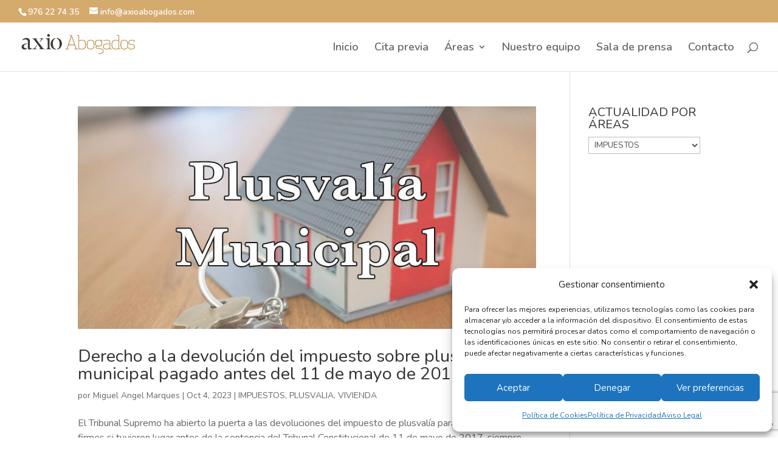

--- FILE ---
content_type: text/html; charset=utf-8
request_url: https://www.google.com/recaptcha/api2/anchor?ar=1&k=6LfXp2AqAAAAACc2SOYNW237m4Ghkd3wyS_hD8N8&co=aHR0cHM6Ly9heGlvYWJvZ2Fkb3MuY29tOjQ0Mw..&hl=en&v=N67nZn4AqZkNcbeMu4prBgzg&size=invisible&anchor-ms=20000&execute-ms=30000&cb=esagqrci5yh0
body_size: 48773
content:
<!DOCTYPE HTML><html dir="ltr" lang="en"><head><meta http-equiv="Content-Type" content="text/html; charset=UTF-8">
<meta http-equiv="X-UA-Compatible" content="IE=edge">
<title>reCAPTCHA</title>
<style type="text/css">
/* cyrillic-ext */
@font-face {
  font-family: 'Roboto';
  font-style: normal;
  font-weight: 400;
  font-stretch: 100%;
  src: url(//fonts.gstatic.com/s/roboto/v48/KFO7CnqEu92Fr1ME7kSn66aGLdTylUAMa3GUBHMdazTgWw.woff2) format('woff2');
  unicode-range: U+0460-052F, U+1C80-1C8A, U+20B4, U+2DE0-2DFF, U+A640-A69F, U+FE2E-FE2F;
}
/* cyrillic */
@font-face {
  font-family: 'Roboto';
  font-style: normal;
  font-weight: 400;
  font-stretch: 100%;
  src: url(//fonts.gstatic.com/s/roboto/v48/KFO7CnqEu92Fr1ME7kSn66aGLdTylUAMa3iUBHMdazTgWw.woff2) format('woff2');
  unicode-range: U+0301, U+0400-045F, U+0490-0491, U+04B0-04B1, U+2116;
}
/* greek-ext */
@font-face {
  font-family: 'Roboto';
  font-style: normal;
  font-weight: 400;
  font-stretch: 100%;
  src: url(//fonts.gstatic.com/s/roboto/v48/KFO7CnqEu92Fr1ME7kSn66aGLdTylUAMa3CUBHMdazTgWw.woff2) format('woff2');
  unicode-range: U+1F00-1FFF;
}
/* greek */
@font-face {
  font-family: 'Roboto';
  font-style: normal;
  font-weight: 400;
  font-stretch: 100%;
  src: url(//fonts.gstatic.com/s/roboto/v48/KFO7CnqEu92Fr1ME7kSn66aGLdTylUAMa3-UBHMdazTgWw.woff2) format('woff2');
  unicode-range: U+0370-0377, U+037A-037F, U+0384-038A, U+038C, U+038E-03A1, U+03A3-03FF;
}
/* math */
@font-face {
  font-family: 'Roboto';
  font-style: normal;
  font-weight: 400;
  font-stretch: 100%;
  src: url(//fonts.gstatic.com/s/roboto/v48/KFO7CnqEu92Fr1ME7kSn66aGLdTylUAMawCUBHMdazTgWw.woff2) format('woff2');
  unicode-range: U+0302-0303, U+0305, U+0307-0308, U+0310, U+0312, U+0315, U+031A, U+0326-0327, U+032C, U+032F-0330, U+0332-0333, U+0338, U+033A, U+0346, U+034D, U+0391-03A1, U+03A3-03A9, U+03B1-03C9, U+03D1, U+03D5-03D6, U+03F0-03F1, U+03F4-03F5, U+2016-2017, U+2034-2038, U+203C, U+2040, U+2043, U+2047, U+2050, U+2057, U+205F, U+2070-2071, U+2074-208E, U+2090-209C, U+20D0-20DC, U+20E1, U+20E5-20EF, U+2100-2112, U+2114-2115, U+2117-2121, U+2123-214F, U+2190, U+2192, U+2194-21AE, U+21B0-21E5, U+21F1-21F2, U+21F4-2211, U+2213-2214, U+2216-22FF, U+2308-230B, U+2310, U+2319, U+231C-2321, U+2336-237A, U+237C, U+2395, U+239B-23B7, U+23D0, U+23DC-23E1, U+2474-2475, U+25AF, U+25B3, U+25B7, U+25BD, U+25C1, U+25CA, U+25CC, U+25FB, U+266D-266F, U+27C0-27FF, U+2900-2AFF, U+2B0E-2B11, U+2B30-2B4C, U+2BFE, U+3030, U+FF5B, U+FF5D, U+1D400-1D7FF, U+1EE00-1EEFF;
}
/* symbols */
@font-face {
  font-family: 'Roboto';
  font-style: normal;
  font-weight: 400;
  font-stretch: 100%;
  src: url(//fonts.gstatic.com/s/roboto/v48/KFO7CnqEu92Fr1ME7kSn66aGLdTylUAMaxKUBHMdazTgWw.woff2) format('woff2');
  unicode-range: U+0001-000C, U+000E-001F, U+007F-009F, U+20DD-20E0, U+20E2-20E4, U+2150-218F, U+2190, U+2192, U+2194-2199, U+21AF, U+21E6-21F0, U+21F3, U+2218-2219, U+2299, U+22C4-22C6, U+2300-243F, U+2440-244A, U+2460-24FF, U+25A0-27BF, U+2800-28FF, U+2921-2922, U+2981, U+29BF, U+29EB, U+2B00-2BFF, U+4DC0-4DFF, U+FFF9-FFFB, U+10140-1018E, U+10190-1019C, U+101A0, U+101D0-101FD, U+102E0-102FB, U+10E60-10E7E, U+1D2C0-1D2D3, U+1D2E0-1D37F, U+1F000-1F0FF, U+1F100-1F1AD, U+1F1E6-1F1FF, U+1F30D-1F30F, U+1F315, U+1F31C, U+1F31E, U+1F320-1F32C, U+1F336, U+1F378, U+1F37D, U+1F382, U+1F393-1F39F, U+1F3A7-1F3A8, U+1F3AC-1F3AF, U+1F3C2, U+1F3C4-1F3C6, U+1F3CA-1F3CE, U+1F3D4-1F3E0, U+1F3ED, U+1F3F1-1F3F3, U+1F3F5-1F3F7, U+1F408, U+1F415, U+1F41F, U+1F426, U+1F43F, U+1F441-1F442, U+1F444, U+1F446-1F449, U+1F44C-1F44E, U+1F453, U+1F46A, U+1F47D, U+1F4A3, U+1F4B0, U+1F4B3, U+1F4B9, U+1F4BB, U+1F4BF, U+1F4C8-1F4CB, U+1F4D6, U+1F4DA, U+1F4DF, U+1F4E3-1F4E6, U+1F4EA-1F4ED, U+1F4F7, U+1F4F9-1F4FB, U+1F4FD-1F4FE, U+1F503, U+1F507-1F50B, U+1F50D, U+1F512-1F513, U+1F53E-1F54A, U+1F54F-1F5FA, U+1F610, U+1F650-1F67F, U+1F687, U+1F68D, U+1F691, U+1F694, U+1F698, U+1F6AD, U+1F6B2, U+1F6B9-1F6BA, U+1F6BC, U+1F6C6-1F6CF, U+1F6D3-1F6D7, U+1F6E0-1F6EA, U+1F6F0-1F6F3, U+1F6F7-1F6FC, U+1F700-1F7FF, U+1F800-1F80B, U+1F810-1F847, U+1F850-1F859, U+1F860-1F887, U+1F890-1F8AD, U+1F8B0-1F8BB, U+1F8C0-1F8C1, U+1F900-1F90B, U+1F93B, U+1F946, U+1F984, U+1F996, U+1F9E9, U+1FA00-1FA6F, U+1FA70-1FA7C, U+1FA80-1FA89, U+1FA8F-1FAC6, U+1FACE-1FADC, U+1FADF-1FAE9, U+1FAF0-1FAF8, U+1FB00-1FBFF;
}
/* vietnamese */
@font-face {
  font-family: 'Roboto';
  font-style: normal;
  font-weight: 400;
  font-stretch: 100%;
  src: url(//fonts.gstatic.com/s/roboto/v48/KFO7CnqEu92Fr1ME7kSn66aGLdTylUAMa3OUBHMdazTgWw.woff2) format('woff2');
  unicode-range: U+0102-0103, U+0110-0111, U+0128-0129, U+0168-0169, U+01A0-01A1, U+01AF-01B0, U+0300-0301, U+0303-0304, U+0308-0309, U+0323, U+0329, U+1EA0-1EF9, U+20AB;
}
/* latin-ext */
@font-face {
  font-family: 'Roboto';
  font-style: normal;
  font-weight: 400;
  font-stretch: 100%;
  src: url(//fonts.gstatic.com/s/roboto/v48/KFO7CnqEu92Fr1ME7kSn66aGLdTylUAMa3KUBHMdazTgWw.woff2) format('woff2');
  unicode-range: U+0100-02BA, U+02BD-02C5, U+02C7-02CC, U+02CE-02D7, U+02DD-02FF, U+0304, U+0308, U+0329, U+1D00-1DBF, U+1E00-1E9F, U+1EF2-1EFF, U+2020, U+20A0-20AB, U+20AD-20C0, U+2113, U+2C60-2C7F, U+A720-A7FF;
}
/* latin */
@font-face {
  font-family: 'Roboto';
  font-style: normal;
  font-weight: 400;
  font-stretch: 100%;
  src: url(//fonts.gstatic.com/s/roboto/v48/KFO7CnqEu92Fr1ME7kSn66aGLdTylUAMa3yUBHMdazQ.woff2) format('woff2');
  unicode-range: U+0000-00FF, U+0131, U+0152-0153, U+02BB-02BC, U+02C6, U+02DA, U+02DC, U+0304, U+0308, U+0329, U+2000-206F, U+20AC, U+2122, U+2191, U+2193, U+2212, U+2215, U+FEFF, U+FFFD;
}
/* cyrillic-ext */
@font-face {
  font-family: 'Roboto';
  font-style: normal;
  font-weight: 500;
  font-stretch: 100%;
  src: url(//fonts.gstatic.com/s/roboto/v48/KFO7CnqEu92Fr1ME7kSn66aGLdTylUAMa3GUBHMdazTgWw.woff2) format('woff2');
  unicode-range: U+0460-052F, U+1C80-1C8A, U+20B4, U+2DE0-2DFF, U+A640-A69F, U+FE2E-FE2F;
}
/* cyrillic */
@font-face {
  font-family: 'Roboto';
  font-style: normal;
  font-weight: 500;
  font-stretch: 100%;
  src: url(//fonts.gstatic.com/s/roboto/v48/KFO7CnqEu92Fr1ME7kSn66aGLdTylUAMa3iUBHMdazTgWw.woff2) format('woff2');
  unicode-range: U+0301, U+0400-045F, U+0490-0491, U+04B0-04B1, U+2116;
}
/* greek-ext */
@font-face {
  font-family: 'Roboto';
  font-style: normal;
  font-weight: 500;
  font-stretch: 100%;
  src: url(//fonts.gstatic.com/s/roboto/v48/KFO7CnqEu92Fr1ME7kSn66aGLdTylUAMa3CUBHMdazTgWw.woff2) format('woff2');
  unicode-range: U+1F00-1FFF;
}
/* greek */
@font-face {
  font-family: 'Roboto';
  font-style: normal;
  font-weight: 500;
  font-stretch: 100%;
  src: url(//fonts.gstatic.com/s/roboto/v48/KFO7CnqEu92Fr1ME7kSn66aGLdTylUAMa3-UBHMdazTgWw.woff2) format('woff2');
  unicode-range: U+0370-0377, U+037A-037F, U+0384-038A, U+038C, U+038E-03A1, U+03A3-03FF;
}
/* math */
@font-face {
  font-family: 'Roboto';
  font-style: normal;
  font-weight: 500;
  font-stretch: 100%;
  src: url(//fonts.gstatic.com/s/roboto/v48/KFO7CnqEu92Fr1ME7kSn66aGLdTylUAMawCUBHMdazTgWw.woff2) format('woff2');
  unicode-range: U+0302-0303, U+0305, U+0307-0308, U+0310, U+0312, U+0315, U+031A, U+0326-0327, U+032C, U+032F-0330, U+0332-0333, U+0338, U+033A, U+0346, U+034D, U+0391-03A1, U+03A3-03A9, U+03B1-03C9, U+03D1, U+03D5-03D6, U+03F0-03F1, U+03F4-03F5, U+2016-2017, U+2034-2038, U+203C, U+2040, U+2043, U+2047, U+2050, U+2057, U+205F, U+2070-2071, U+2074-208E, U+2090-209C, U+20D0-20DC, U+20E1, U+20E5-20EF, U+2100-2112, U+2114-2115, U+2117-2121, U+2123-214F, U+2190, U+2192, U+2194-21AE, U+21B0-21E5, U+21F1-21F2, U+21F4-2211, U+2213-2214, U+2216-22FF, U+2308-230B, U+2310, U+2319, U+231C-2321, U+2336-237A, U+237C, U+2395, U+239B-23B7, U+23D0, U+23DC-23E1, U+2474-2475, U+25AF, U+25B3, U+25B7, U+25BD, U+25C1, U+25CA, U+25CC, U+25FB, U+266D-266F, U+27C0-27FF, U+2900-2AFF, U+2B0E-2B11, U+2B30-2B4C, U+2BFE, U+3030, U+FF5B, U+FF5D, U+1D400-1D7FF, U+1EE00-1EEFF;
}
/* symbols */
@font-face {
  font-family: 'Roboto';
  font-style: normal;
  font-weight: 500;
  font-stretch: 100%;
  src: url(//fonts.gstatic.com/s/roboto/v48/KFO7CnqEu92Fr1ME7kSn66aGLdTylUAMaxKUBHMdazTgWw.woff2) format('woff2');
  unicode-range: U+0001-000C, U+000E-001F, U+007F-009F, U+20DD-20E0, U+20E2-20E4, U+2150-218F, U+2190, U+2192, U+2194-2199, U+21AF, U+21E6-21F0, U+21F3, U+2218-2219, U+2299, U+22C4-22C6, U+2300-243F, U+2440-244A, U+2460-24FF, U+25A0-27BF, U+2800-28FF, U+2921-2922, U+2981, U+29BF, U+29EB, U+2B00-2BFF, U+4DC0-4DFF, U+FFF9-FFFB, U+10140-1018E, U+10190-1019C, U+101A0, U+101D0-101FD, U+102E0-102FB, U+10E60-10E7E, U+1D2C0-1D2D3, U+1D2E0-1D37F, U+1F000-1F0FF, U+1F100-1F1AD, U+1F1E6-1F1FF, U+1F30D-1F30F, U+1F315, U+1F31C, U+1F31E, U+1F320-1F32C, U+1F336, U+1F378, U+1F37D, U+1F382, U+1F393-1F39F, U+1F3A7-1F3A8, U+1F3AC-1F3AF, U+1F3C2, U+1F3C4-1F3C6, U+1F3CA-1F3CE, U+1F3D4-1F3E0, U+1F3ED, U+1F3F1-1F3F3, U+1F3F5-1F3F7, U+1F408, U+1F415, U+1F41F, U+1F426, U+1F43F, U+1F441-1F442, U+1F444, U+1F446-1F449, U+1F44C-1F44E, U+1F453, U+1F46A, U+1F47D, U+1F4A3, U+1F4B0, U+1F4B3, U+1F4B9, U+1F4BB, U+1F4BF, U+1F4C8-1F4CB, U+1F4D6, U+1F4DA, U+1F4DF, U+1F4E3-1F4E6, U+1F4EA-1F4ED, U+1F4F7, U+1F4F9-1F4FB, U+1F4FD-1F4FE, U+1F503, U+1F507-1F50B, U+1F50D, U+1F512-1F513, U+1F53E-1F54A, U+1F54F-1F5FA, U+1F610, U+1F650-1F67F, U+1F687, U+1F68D, U+1F691, U+1F694, U+1F698, U+1F6AD, U+1F6B2, U+1F6B9-1F6BA, U+1F6BC, U+1F6C6-1F6CF, U+1F6D3-1F6D7, U+1F6E0-1F6EA, U+1F6F0-1F6F3, U+1F6F7-1F6FC, U+1F700-1F7FF, U+1F800-1F80B, U+1F810-1F847, U+1F850-1F859, U+1F860-1F887, U+1F890-1F8AD, U+1F8B0-1F8BB, U+1F8C0-1F8C1, U+1F900-1F90B, U+1F93B, U+1F946, U+1F984, U+1F996, U+1F9E9, U+1FA00-1FA6F, U+1FA70-1FA7C, U+1FA80-1FA89, U+1FA8F-1FAC6, U+1FACE-1FADC, U+1FADF-1FAE9, U+1FAF0-1FAF8, U+1FB00-1FBFF;
}
/* vietnamese */
@font-face {
  font-family: 'Roboto';
  font-style: normal;
  font-weight: 500;
  font-stretch: 100%;
  src: url(//fonts.gstatic.com/s/roboto/v48/KFO7CnqEu92Fr1ME7kSn66aGLdTylUAMa3OUBHMdazTgWw.woff2) format('woff2');
  unicode-range: U+0102-0103, U+0110-0111, U+0128-0129, U+0168-0169, U+01A0-01A1, U+01AF-01B0, U+0300-0301, U+0303-0304, U+0308-0309, U+0323, U+0329, U+1EA0-1EF9, U+20AB;
}
/* latin-ext */
@font-face {
  font-family: 'Roboto';
  font-style: normal;
  font-weight: 500;
  font-stretch: 100%;
  src: url(//fonts.gstatic.com/s/roboto/v48/KFO7CnqEu92Fr1ME7kSn66aGLdTylUAMa3KUBHMdazTgWw.woff2) format('woff2');
  unicode-range: U+0100-02BA, U+02BD-02C5, U+02C7-02CC, U+02CE-02D7, U+02DD-02FF, U+0304, U+0308, U+0329, U+1D00-1DBF, U+1E00-1E9F, U+1EF2-1EFF, U+2020, U+20A0-20AB, U+20AD-20C0, U+2113, U+2C60-2C7F, U+A720-A7FF;
}
/* latin */
@font-face {
  font-family: 'Roboto';
  font-style: normal;
  font-weight: 500;
  font-stretch: 100%;
  src: url(//fonts.gstatic.com/s/roboto/v48/KFO7CnqEu92Fr1ME7kSn66aGLdTylUAMa3yUBHMdazQ.woff2) format('woff2');
  unicode-range: U+0000-00FF, U+0131, U+0152-0153, U+02BB-02BC, U+02C6, U+02DA, U+02DC, U+0304, U+0308, U+0329, U+2000-206F, U+20AC, U+2122, U+2191, U+2193, U+2212, U+2215, U+FEFF, U+FFFD;
}
/* cyrillic-ext */
@font-face {
  font-family: 'Roboto';
  font-style: normal;
  font-weight: 900;
  font-stretch: 100%;
  src: url(//fonts.gstatic.com/s/roboto/v48/KFO7CnqEu92Fr1ME7kSn66aGLdTylUAMa3GUBHMdazTgWw.woff2) format('woff2');
  unicode-range: U+0460-052F, U+1C80-1C8A, U+20B4, U+2DE0-2DFF, U+A640-A69F, U+FE2E-FE2F;
}
/* cyrillic */
@font-face {
  font-family: 'Roboto';
  font-style: normal;
  font-weight: 900;
  font-stretch: 100%;
  src: url(//fonts.gstatic.com/s/roboto/v48/KFO7CnqEu92Fr1ME7kSn66aGLdTylUAMa3iUBHMdazTgWw.woff2) format('woff2');
  unicode-range: U+0301, U+0400-045F, U+0490-0491, U+04B0-04B1, U+2116;
}
/* greek-ext */
@font-face {
  font-family: 'Roboto';
  font-style: normal;
  font-weight: 900;
  font-stretch: 100%;
  src: url(//fonts.gstatic.com/s/roboto/v48/KFO7CnqEu92Fr1ME7kSn66aGLdTylUAMa3CUBHMdazTgWw.woff2) format('woff2');
  unicode-range: U+1F00-1FFF;
}
/* greek */
@font-face {
  font-family: 'Roboto';
  font-style: normal;
  font-weight: 900;
  font-stretch: 100%;
  src: url(//fonts.gstatic.com/s/roboto/v48/KFO7CnqEu92Fr1ME7kSn66aGLdTylUAMa3-UBHMdazTgWw.woff2) format('woff2');
  unicode-range: U+0370-0377, U+037A-037F, U+0384-038A, U+038C, U+038E-03A1, U+03A3-03FF;
}
/* math */
@font-face {
  font-family: 'Roboto';
  font-style: normal;
  font-weight: 900;
  font-stretch: 100%;
  src: url(//fonts.gstatic.com/s/roboto/v48/KFO7CnqEu92Fr1ME7kSn66aGLdTylUAMawCUBHMdazTgWw.woff2) format('woff2');
  unicode-range: U+0302-0303, U+0305, U+0307-0308, U+0310, U+0312, U+0315, U+031A, U+0326-0327, U+032C, U+032F-0330, U+0332-0333, U+0338, U+033A, U+0346, U+034D, U+0391-03A1, U+03A3-03A9, U+03B1-03C9, U+03D1, U+03D5-03D6, U+03F0-03F1, U+03F4-03F5, U+2016-2017, U+2034-2038, U+203C, U+2040, U+2043, U+2047, U+2050, U+2057, U+205F, U+2070-2071, U+2074-208E, U+2090-209C, U+20D0-20DC, U+20E1, U+20E5-20EF, U+2100-2112, U+2114-2115, U+2117-2121, U+2123-214F, U+2190, U+2192, U+2194-21AE, U+21B0-21E5, U+21F1-21F2, U+21F4-2211, U+2213-2214, U+2216-22FF, U+2308-230B, U+2310, U+2319, U+231C-2321, U+2336-237A, U+237C, U+2395, U+239B-23B7, U+23D0, U+23DC-23E1, U+2474-2475, U+25AF, U+25B3, U+25B7, U+25BD, U+25C1, U+25CA, U+25CC, U+25FB, U+266D-266F, U+27C0-27FF, U+2900-2AFF, U+2B0E-2B11, U+2B30-2B4C, U+2BFE, U+3030, U+FF5B, U+FF5D, U+1D400-1D7FF, U+1EE00-1EEFF;
}
/* symbols */
@font-face {
  font-family: 'Roboto';
  font-style: normal;
  font-weight: 900;
  font-stretch: 100%;
  src: url(//fonts.gstatic.com/s/roboto/v48/KFO7CnqEu92Fr1ME7kSn66aGLdTylUAMaxKUBHMdazTgWw.woff2) format('woff2');
  unicode-range: U+0001-000C, U+000E-001F, U+007F-009F, U+20DD-20E0, U+20E2-20E4, U+2150-218F, U+2190, U+2192, U+2194-2199, U+21AF, U+21E6-21F0, U+21F3, U+2218-2219, U+2299, U+22C4-22C6, U+2300-243F, U+2440-244A, U+2460-24FF, U+25A0-27BF, U+2800-28FF, U+2921-2922, U+2981, U+29BF, U+29EB, U+2B00-2BFF, U+4DC0-4DFF, U+FFF9-FFFB, U+10140-1018E, U+10190-1019C, U+101A0, U+101D0-101FD, U+102E0-102FB, U+10E60-10E7E, U+1D2C0-1D2D3, U+1D2E0-1D37F, U+1F000-1F0FF, U+1F100-1F1AD, U+1F1E6-1F1FF, U+1F30D-1F30F, U+1F315, U+1F31C, U+1F31E, U+1F320-1F32C, U+1F336, U+1F378, U+1F37D, U+1F382, U+1F393-1F39F, U+1F3A7-1F3A8, U+1F3AC-1F3AF, U+1F3C2, U+1F3C4-1F3C6, U+1F3CA-1F3CE, U+1F3D4-1F3E0, U+1F3ED, U+1F3F1-1F3F3, U+1F3F5-1F3F7, U+1F408, U+1F415, U+1F41F, U+1F426, U+1F43F, U+1F441-1F442, U+1F444, U+1F446-1F449, U+1F44C-1F44E, U+1F453, U+1F46A, U+1F47D, U+1F4A3, U+1F4B0, U+1F4B3, U+1F4B9, U+1F4BB, U+1F4BF, U+1F4C8-1F4CB, U+1F4D6, U+1F4DA, U+1F4DF, U+1F4E3-1F4E6, U+1F4EA-1F4ED, U+1F4F7, U+1F4F9-1F4FB, U+1F4FD-1F4FE, U+1F503, U+1F507-1F50B, U+1F50D, U+1F512-1F513, U+1F53E-1F54A, U+1F54F-1F5FA, U+1F610, U+1F650-1F67F, U+1F687, U+1F68D, U+1F691, U+1F694, U+1F698, U+1F6AD, U+1F6B2, U+1F6B9-1F6BA, U+1F6BC, U+1F6C6-1F6CF, U+1F6D3-1F6D7, U+1F6E0-1F6EA, U+1F6F0-1F6F3, U+1F6F7-1F6FC, U+1F700-1F7FF, U+1F800-1F80B, U+1F810-1F847, U+1F850-1F859, U+1F860-1F887, U+1F890-1F8AD, U+1F8B0-1F8BB, U+1F8C0-1F8C1, U+1F900-1F90B, U+1F93B, U+1F946, U+1F984, U+1F996, U+1F9E9, U+1FA00-1FA6F, U+1FA70-1FA7C, U+1FA80-1FA89, U+1FA8F-1FAC6, U+1FACE-1FADC, U+1FADF-1FAE9, U+1FAF0-1FAF8, U+1FB00-1FBFF;
}
/* vietnamese */
@font-face {
  font-family: 'Roboto';
  font-style: normal;
  font-weight: 900;
  font-stretch: 100%;
  src: url(//fonts.gstatic.com/s/roboto/v48/KFO7CnqEu92Fr1ME7kSn66aGLdTylUAMa3OUBHMdazTgWw.woff2) format('woff2');
  unicode-range: U+0102-0103, U+0110-0111, U+0128-0129, U+0168-0169, U+01A0-01A1, U+01AF-01B0, U+0300-0301, U+0303-0304, U+0308-0309, U+0323, U+0329, U+1EA0-1EF9, U+20AB;
}
/* latin-ext */
@font-face {
  font-family: 'Roboto';
  font-style: normal;
  font-weight: 900;
  font-stretch: 100%;
  src: url(//fonts.gstatic.com/s/roboto/v48/KFO7CnqEu92Fr1ME7kSn66aGLdTylUAMa3KUBHMdazTgWw.woff2) format('woff2');
  unicode-range: U+0100-02BA, U+02BD-02C5, U+02C7-02CC, U+02CE-02D7, U+02DD-02FF, U+0304, U+0308, U+0329, U+1D00-1DBF, U+1E00-1E9F, U+1EF2-1EFF, U+2020, U+20A0-20AB, U+20AD-20C0, U+2113, U+2C60-2C7F, U+A720-A7FF;
}
/* latin */
@font-face {
  font-family: 'Roboto';
  font-style: normal;
  font-weight: 900;
  font-stretch: 100%;
  src: url(//fonts.gstatic.com/s/roboto/v48/KFO7CnqEu92Fr1ME7kSn66aGLdTylUAMa3yUBHMdazQ.woff2) format('woff2');
  unicode-range: U+0000-00FF, U+0131, U+0152-0153, U+02BB-02BC, U+02C6, U+02DA, U+02DC, U+0304, U+0308, U+0329, U+2000-206F, U+20AC, U+2122, U+2191, U+2193, U+2212, U+2215, U+FEFF, U+FFFD;
}

</style>
<link rel="stylesheet" type="text/css" href="https://www.gstatic.com/recaptcha/releases/N67nZn4AqZkNcbeMu4prBgzg/styles__ltr.css">
<script nonce="iN_03KG9q3PB5z8b-ldCoQ" type="text/javascript">window['__recaptcha_api'] = 'https://www.google.com/recaptcha/api2/';</script>
<script type="text/javascript" src="https://www.gstatic.com/recaptcha/releases/N67nZn4AqZkNcbeMu4prBgzg/recaptcha__en.js" nonce="iN_03KG9q3PB5z8b-ldCoQ">
      
    </script></head>
<body><div id="rc-anchor-alert" class="rc-anchor-alert"></div>
<input type="hidden" id="recaptcha-token" value="[base64]">
<script type="text/javascript" nonce="iN_03KG9q3PB5z8b-ldCoQ">
      recaptcha.anchor.Main.init("[\x22ainput\x22,[\x22bgdata\x22,\x22\x22,\[base64]/[base64]/[base64]/bmV3IHJbeF0oY1swXSk6RT09Mj9uZXcgclt4XShjWzBdLGNbMV0pOkU9PTM/bmV3IHJbeF0oY1swXSxjWzFdLGNbMl0pOkU9PTQ/[base64]/[base64]/[base64]/[base64]/[base64]/[base64]/[base64]/[base64]\x22,\[base64]\\u003d\\u003d\x22,\[base64]/ChcK6w7keacK1acOVKcK1M8O8wr/CksKbw6xUw4h1w4h2Tm3DoVbDhsKHRcOcw5kEw4HDt07Dg8O3KHE5B8OwK8K8FmzCsMOPFgAfOsO3wqROHHPDqElHwogwa8K+GE43w4/DnlHDlsO1wpVoD8OZwonCgmkCw7p4TsOxPzbCgFXDvHUVZQrCjsOAw7PDsT4ca0EqIcKHwrcRwqtMw7fDknU7FjvCkhHDu8K6WyLDksOXwqYkw5olwpY+wrxoQMKVTGxDfMOewqrCrWQmw7HDsMOmwphEbcKZAcOJw5oBwp/[base64]/DkUnCm1QOWcOuw4M/wpNHwrJBSkfCusOhVmchGsK1TG4IwooTGkzCpcKywr8vacOTwpAawpXDmcK4w4wnw6PCpw/CscOrwrMnw7bDisKcwqxSwqEveMK6IcKXLRRLwrPDs8OJw6TDo1vDpgAhwrbDhnk0PMOaHk4Ow4EfwpFcKQzDqlRKw7JSwoXCsMKNwpbCok12M8KWw5vCvMKMMcOwLcO5w5MGwqbCrMO5TcOVbcOeUMKGfg/CpQlEw4DDlsKyw7bDpQDCncOww51FEnzDrWNvw69ETEfCiR7Dp8OmVHtiS8KHCcKEwo/[base64]/[base64]/RMONWD/Ct2zDlcOYw58EKB7CqD1Wwr4sPcOVWmpbwp3Ci8OpB8KnworCp15/AsKWAk83XsKZZxPDk8KyeHLDscKlwpIYOMKDw47DtMKmCU8/VQ/[base64]/[base64]/P1DCmhvCjirCtRt1DDfCnsKlAglWwoTCo0PDjMOsKcKaOlJfQMOqfsKSw7jCnn/Cp8KPPsOJw5HCn8OXw416LHDCvsKJw5R1w7/Dq8OyPcK8acK1wr3Dm8OWwpMeWcOCSsKzaMOuwq42w556aWZ1dwbCocKbJXnDv8Osw5hrw4fDlMOSYkbDnntYwpXCkVESHEAlLMKNR8K3aEV5w4nDg1Fmw7LCiA5ZJcKddhDDv8OFwog6wqFqwpU3w4PDnMKGwr/Dh0LCmEJJw6ltasOjamnDo8K5MsOiUDjDqS8nw5nCvknCrMO7w6HCgF14Gw3CpMKxw4BpesKawodHwozDuT3DmUgow4cYw6Mpwq7DuRtvw5AXccKoWgZIehPDgcO5SgXCpsK7wphAwoxvw53CkcO5w4AZWMO5w4FbVRnDkcKOw6gbw4cJbcOUwrlzBsKNwr/Dn0fDomzCi8OBwq14V1Qrw6paAMK0ZVk6wppUOsKqwo3ChEBdNcKnQcKKJcKjFMO5bR7Cj2nClsKdZsKtUR1Wwo4gfAXDvcKCwogcasK0I8Knw5/DngLCuirDtUBsUsKYa8KCwrrCsWbCowI2bTrDq0ELw4cSwq1Ew57CrmrDucOyLzDDjcOnwq5aO8OswoPDklPCisKswpEgw4xmecKuecOdIsOgWMK3GMKgLkbCrHvCkMO4w6DCuRnCmCYXw6oiGX/DlcKLw57DvMO4bG3Dpj3DocKqw4DDpVZuV8KYwoNVwprDsS/DtcKXwo1OwrY9V3TDoA8IUDnDicO7d8KnA8Kiw6vCtW04J8K1wqM5w77DoGslVMKmwqhjwrHCgMOhw49sw5oQNR0Sw7d1LlHDrcKHwpNOw7HDij17wr8Rcg1ycm7Cj0FlwrXDm8KRMsKIPMOWfwTCu8Kiw6LDrsK4wqtFwodBJh/CuT/[base64]/[base64]/GT0HwqdZA8KNBmJEc8OKecO3ZWsTw6bCpsKrwotue2PCqDfCvRTDh35oKz3CohvCpcK4ZsOgwqwuSy8Zw4c6OhjCnSFzIhwOIjxSBR8MwoR1w5J2w7ojAMKeIMOgbknCgFZPPwDCtsOzwq3DvcOUwqpmWMO3AU/Cn0HCn2sIwqYLRMO6DHB1w649wo7CqcKmwoZTR1Q8w5kuRH7DlsKpfDA5Rg5IZnNJSRtcwrl+wqjCrRM9w5Upwp8Zwq0bw5Ufw4UJwqY1w4LDqAHCmxtQw7/Dv0FtIxABGFQiwptFF20IS0XCqcO7w4PDt0rDoGLDpjDCqGUUOGNsY8OMw4TDtxBCOcKPw61hwpjDhsO/wq9EwrJgC8OLYcKaOzbDq8K6w4l4D8Kgwo5qw5jCoijDtcOcDT3Cm34Uay/CsMOEf8Oowpo3w7/CksOWw6HCmMO3BMKYwpELw5XCnC3DtsOTwq/Cj8OHwo5lwqMAbyxpw6x3dsObE8Olw7ouwo3CucOUwrpmGCXCpMKJwpbDtQrCpMK/RsOWwqjDqMOww7fCh8KMwqvDrRwjCX8eKsO3VAjDqhjCkV4SQ108YcKGw5rDkMKiWMKzw7dvNMKbHsO/[base64]/[base64]/[base64]/DoFDCj8KTLHLDvEkaUsO0w4kSFcOhesOhw4gcw53Clm7DqiMRw5LCrcOiw60yXsKIGTUjJcORPV/CvzLDiMODayEIU8KNWmYDwqNWanDDklRUEiDCv8OSwoAvZ0/DslzCp0zDhCZkw7J3w7TCh8KgwqXCkMOywqHDtxbCkMO9GE/CosOSMsKAw5QAM8KteMOXw4wiw7R5dRfDkSnDp1EkMsKsBGjCnwjDjF8/WCJbw4gFw61qwpMWw7PDuzbDpcKqwrkWRsKDM3LCpCQhwprDo8O7dU5TSsOcF8OBQ2nDssK6FzNpw5w0IsKyR8KBEm9KFMOJw4vDqFlRwrg/wojDkVzCmTvCmyY1ZnLDu8O9wrHCsMOIMkTCncOuSA0uG2Mtw47Ch8KCPcK0ORzDrcOxPSt8WQItwrkPWcKiwrXCs8OxwoNvcMOUHlRLwp/CmRUEbMK1w7zDnQp9XG0/wq7DuMKDI8ORw6/DpDlzH8KwfH7DlUXCgl4Mw4MqMcOWAcO9w6vCgyrDm1gYDsO8wopMRsOEw43DnMK8wqFLK05JwqTDtcOKfCxuSDPCpUoZS8OkecKdY3Nsw7zDhS/DksKKV8K2dsKXJ8O3YcKyNMK4wpYKwrB5Mw3DiAIYNETDuivDuVIAwo8pLwNsWiApNQrCuMKqa8ONN8KAw5HDuArCmCfDvMKaw53DhHN5w7/CgMO9w5MhJMKENsK/[base64]/XsOrMBI+wrEYw7B+M8OCw5knXBjCncKCPsKMbxfCqcOlwp7DqijCt8K8w54vw4kfw4cYwoXCjTMafcKUX0kmX8Klw7xwL0IowobCozfCtThTw57DtUvDv3DDqVFjw5AQwo7Dkk9dCnDDsHTDgsKuw7VPwqBbFcKEwpfDkWHCo8KOwokGw73ClMOjw4/CkDzDtsKww78aQMOlbC/CiMOKw4d/MHxww4UOfMOwwp3DukXDpcOOwoLDihjCocOaVFHDoXbCihTCnS9BAMK9TMK3RcKqXMKew5h1V8KlT1B5w55TPsKzw4TDoT85MlBVXF8Dw6rDv8KKw7wtfsK3HxJQXTF/[base64]/DmMOfPAnCsFDChgvCpg7DsCnDrT0NwrnCs8O9eMKew7o9wqpSwqPCpMKDNURIMwtgwpjCjsKiw6kMwpTCkzrCn04zIBnCt8KBXEPDssKxWx/Dl8K9fAjCgizDm8KVEnjCmhbCtMKQwoZtLsOnB0tHw5RDwo/CocKIw4x0Nhkcw6TDrMKif8OJw5DDtcO2w6M9wpwsLDxtcwHDpsKCVWHDp8OzwrnCnGjCgzXCpsKwBcKrw5Icwo3Ch3RpESgRwrbCgzTDhMOuw5/CkWoAwpkYw7FIQsO1wo7CtsOyBsK+wo9Uwqlgw7gpaU9cPifCk3fDvW/CtMOzNMKTWg0gw7FBDsOBSVJVw77Dq8K2RkzCkcOUAmNzFcK5RcOUbGzDt2MQw6VOM2rDgRchCGTCjMKdPsO0wpvDlHo+w7s9woIwwpnDpmBYwpTDisK4w6Vjwq3CsMKFw4tIC8OZw5nDhmISOcK4b8OVBTM5w4RwbQ/DmsK+OsKxw74sZcKRUHrDjkvDt8K/wo/CgsKdwrZ0J8K0TsKuwonDqMK+w5xuwpnDjAbCpcK4w6UMES1dLUkpwr/CpcKac8OxW8KpGznCgj3DtMOSw6gTwo4NDMOxZSNiw6TCqcKkQXUYeCLCjsK3KlLDsXViYcOUN8KFdSUiwp/DjMOPwofDnTYbQ8O5w4HChsKhw6Yqw4lmw4dQwqXCicOsAsO+J8OBw4JLwqI2WsKhDE0Pw4zCnRE1w5LCjQo5wp/[base64]/[base64]/[base64]/DlmFECMOVXiDDmMOnwoJvYjYywpYEwqMnUlXCtsK8WVtNMUEUwo3CucOeOwbCjX/DsksaasO4R8K7wpoDwrnCvcOzw5/DhMOrwoFnQsKHwolRacOewrTCpB/DlsO+w6HDgU5Qw6PDnmzCmRnCq8OqUx/DmnZ4w6fCtyEfw4nCo8K3wpzDhmrCg8Oww6cDw4fDiQnDvsKeFxB+wobDpBPCvsKNUcKVP8OzMBHCtGFodsKPKMOKBg/Do8Kaw4FyAiLDsV8YVMKYw7PDpsKoHsO9IsOfMsKpw7DCgE/DuBnDmMKVdMKBwqpVwpPDkzJscVLDgxXCv0x/bEx/wqzCnl7DpsOGCjrDmsKLWsKEFsKIMWfCr8KawqfCqsKKKz3Dl3vDnHFJw5vCp8K0woHCgcKjwoovHkLClsKUwo5fD8OCw5nDowXDjcOmwrrDqxV4Y8OYw5INVMO/w5PDrSFwS2LCuUIWw4HDssKvw5wPdjrCtw9Yw7vDoC4HAB3Ds38tEMKwwo1cV8Oefitow6XCp8Krw77DsMK8w7nDuS3DnMOPwqvCoRbDkMOnwrDCpcK7w7Z6ORHCm8OSw5nDlcKaKVUmL1bDvcO7w5UUXcOiXsOuw5ZGJMK7w7c9w4XCvcOlw5LCnMKXw5PCnyDDhS/CmQPCn8O0DMOKZsO8X8KuwpHDt8OBPSTCmUNwwp4/wpIcw4fCh8Kywo9MwpTCiF0Odn8Hwr0Iw6PDqQnCklJhw7/[base64]/DkyEmw48YQyZKwq1xw5NEw4jCuMKsZMKyEh4zw7d/PMK9wofDnMOLM2TDpGs0wqU2w7/DrsKcGFzCkcK/[base64]/ChjPCkjvDsMOrw4DCh8OywobDjgc5wpfDgMKHccOMw68KVsKVdMOow4ETPMK7wp9IQcKGw63Cvz8lNDjCkMK1TA9JwrVRw4fCh8KnJsKYwppAw4rCt8O0Cz0tEcKeH8Ocw53DqkXCgMKtw4LChMOdAsOfwrrDtsK/PgPCg8KUVsOLw5IbVE4fScO5w6pUH8O2wrXClSbDpsK6ZDDCiULDvMOJVMKPw7PDqcK2w7cow4sGw7Ybw5wNw4bCn3pJw6vDiMOZR119w74owrs/w4UYw50jOsO5w6TCmRQDK8KXEcKIw4TCicK9ZD7CnWrDmsO3R8KdJUHCmMK4w43DlsOwRlDDjW0swqIZwpTCkEhcwrIyVR/DsMKBAcOMwqnCijolwosgJDHCrSjCtFAgDMOmLUTDnCXDgUrDlsKgL8KLf1vDjsOFBiYqf8KIaFbCrcKFS8O/YsOuwq1ddwLDk8KmNsOMDMORwrnDtMKMwp7DhWzCg3wtPMOyejnDtsK+wrQBwo3CqsKWw73CuRYZw40dwqfCsEfDhT5mCileSsO9w6zDi8O3OcKHd8Kpe8ORczldXwE1DsKywrxtXSbDqcO+wrnCuH8+w5/Cok5tMMKRGjfDtcKwwpLCosOED1xGN8OQLnPCjTtow5nDhMKodsOWw57Dj1jCmBbCuDTDohDCtcKhw5jDlcKnwp8mwobCkhLClMKgDV13w5cIwp/Dt8O1wqLChMKCwrpowp/Du8KqBFbCsD7DiA5wL8KpAcKHRDglOwDDsAIyw5cew7HDrBMpw5Jswo5dWSPDjsO0w5jChMKKbcK/M8O6KwXDnm3CmVXDvcOVKXnDg8KTEC00wrrCvHPDisKOwp3DhznDkikkwrBwYcOcSH0kwp1oGwXCmMOlw49Ew5EXXg/[base64]/[base64]/DmmXCuMKxIMK7Yy4YGFdpKcK/w5RlwpXCumw/w7hVwoVtD3liw5wEGwXCgEjDmQInwpl4w6fCuMKJUMKRKCQ1wpbCssOmHS8+woRVw7doXxzDt8OXw7kVW8OlwqnDkzl4GcKfwqrDpWd4wo5JN8OqcHvDlXLCt8KcwpxEwqzCnMKGwoDDosKlblbCk8KywowwHsO/w6HDoWE3w4QeGh4Cwq4Dw7/DgsOzNzYew7Qzw63DvcKGRsKww5ZTwpA5OcKkw7kmwpvDo0YAPDNDwqYTwoTDk8KCwqvCsk13wp10w4fDhW7DoMOJwpc/bMOINRrCs2kVUFHDp8OaAsO/[base64]/[base64]/[base64]/R3Z+f3w6w4rDvQwCBMK7fUjDj8KYTE3CjQ3DisOxw7cxw5HClsOuwqwMbcKdw54GwojCmW/CpsOBw5QKXMOHSzDDrcOnbTNgwolKY23DpMKZw5TDqsOXwo4gL8K6MQcKw6dfwp5TwoXDh0wDbsONwo3DksOJw57Ct8Ktw5fDtS0awoLCt8O/w7slEMOgwq5vw4jCtnrCgMKPwrrCq2M6w7ZDwrvCtC/CtsKmwq0+ecOkwp3DhcOgdgrCuB5Gwq3DoFxEU8Oqw40HWGvDocKzf2bCn8OWWMOKF8OlOsKaJ3DDpcOHworCjsOww7LCvyBPw4B3w5V3wrM+Y8KJw6AGCmfCkMObRm/Cgj0jYyADTwbDnsK1w5jDvMOUwrDCsxDDtS57Ix/[base64]/DvMKHwrkFJ0LDuC/Dg8OJKEHDuMOawoYqGcOrwrbDgTA9w5wPw73CpcKQw5g9w4lNO0TClTQ7w5Zwwq7CicOQBWXDmjMaPV/CpsOswpw0w7fCty7DocOEwqjCqcK+IVsRwq5zw7wgGcOZYMKsw4LChsOMwrrClsO0w5sFfGDCu2IODFVYw6tcCcKBw6d3w7FJw5XDgMO3McO3AhrDhWPDrn7Dv8Osbx5Nw7LClMOAfX7DkmFOwqrCmsKsw5HDqHcsw6VnIk/DuMO8wqMAw7xXwqZnw7HCpinDmMOLJx/DnnQ+CTDDjsOVw63CrcKwU3ghw7fDl8O1woZAw4Erw49bIhzDvkvDuMK/wrnDl8OAw4csw6/Cm1rCpwt2wqbCscKjbGwzw7Mlw67CtUAFZcOAUMO+VMODVMKxworDtH/DsMOcw7/[base64]/w77DnTvCosOvw7XCkgzDpEUJwp5iwr/CthwswqbClsKBwoHDozjDl1vDnRzCohICwqrCvRczD8OzBCrDqMOxX8KCwqrCjmkOAMKoZRzCm17ClSkUw7dYw7zCgy3DuHrDkVjDnWlZEsK3LsK7CcK/aF7Dj8KqwpV5w4LCisOVwrDChcOsw5HCrMOUwqrDosOfw6kPSHJeFS7Dv8KRSX1YwqUWw5gAwqXCqQ/CmsOrG33Cj13DnlXCkEpfTgHCjAgVVDUew58PwqE7dwvDg8Ouw5DDmsOvFB1QwpFSNsKAw4YQwoRgTMO9w4HCqjZjw5oTwoDDpDRHw45xw7fDgQjDiFnCnsO/w6HDmsK3EcOzwo/DsWgmwrscwr5iwrcJYsKGwodwAxNCJzrDp1/Cm8Ojw73CrBrDiMK8MgrDlsOiw4fCqsOBw4zCpsKkwq4/wrITwpVUbxJ5w7MVwqogwozDuh/CrlJrKR0swqnCiRsuw6PDqMOmwo/DmQNtaMKcw7UKwrDCksOeWsKHMgTCtBLCgkLCjD4nw5pLwp3DtBpKPMOiVcKCKcK+w7hTZHtVHEDDrsO3aDkpw5jCgUTDpzTCq8OeTcODwqkpwqJlw5Ihw5LCrRzCmi9YTjQSSlHCsRfDpB/DkzVEI8OKw6xfw4vDjVbDkMKXw6bDncOwflnCusOZwrwkwrLCqsKgwrArWMKbRMOvwo3CvsOxwo1tw743HcKfwoDCqMOdBMKqw5EyIcKEwok2ZWLDtTjDqcOlM8OsdMOgw6/DjTQJTMOqbMOywrhQw41Vw6p/w7lJBsO8Vk/Ct15nw4I6HFZ9DRvCs8KXwp1UScOpw6DDqcOww5dDHRlFMsOuw457w5xXD1sdQ23CmMKFAk3Dq8Ojw7keKTbDksKfwrDCokXDvSzDpcKmWkPDggJHNGnDoMOZw53CisKzS8OiDmdew6Y/w6zCsMO3wrDDpnYDJnc/Ek5Dw4tYw5Eow7xVB8KMwqJhw6UNw4HCksO1JMK0ODJ/[base64]/DpCgMw40Pwqd2BA3ConRyw7vDrsKrwqEtw6QrwqTCsHVgRsKOwr4TwotGwrNgdi7CqGvDtSJIw7bChcKsw4TCgXMJwrhnHljDuAnDpsOQZ8OxwpPDhgHCnMOiwowxwpINwo9zLV/[base64]/Ciz3Chy3Dm8Oqwog2MsOfK8K7DsK+w5Urw597w4I5w51ow50YwpsMBTlkMsKAwoUzwoXCsQMWPysnw6/Cth84wrQiw4kzwp7ClcOQw6zCrC9/w6hPJcKrGcOzQcKqZsK5ckHCqSpobBx8wrjCvMOOZcOicSzDhcKUGsOgw7Qvw4TCpSjCp8K+wpnDrh3Cu8KkwoXDn1/ChlLCjsKLw5bCmsKTYcKEUMK0wqUuZcOIw54Mw5DCh8OhUMOtwprCkUhTwobCsicVw4YowoDDkxFwwojDrcO6wq1SacOvKsO3ZTLCqixOVXsLN8O2fMKfwqwEOWrDiBzClXPDpsOlwrjDjw8Hwp/DrXDCugXCv8KeH8O/[base64]/YxxbFMKnDcOJwrPDkcOSdcORGX3Cj1ZVJ34HAXIqwoXCv8OKTMKVJ8OLwoXDmibChizCshhFw7hKw4LDpjwII0g/dcOYfkZrw77CqADCqMKpw5YJw47CicKKwpLDkMONwq99woHDrnYPw7fDmMO9wrfCnMO7w6nDsyMwwoFrw4zClMOFwovDpBvCnMOHw5BbFyIEB1jDrixecg/DrkTDnCJ+X8KdwoDDvWrCqn9KOcKfw54RHcKNBB3DrMKFwqt7IcOIDDXChcO4wozDg8OUwqnCsQLCgVMHehAow73DhsOFGsKXTUR2BcOfw4B8w7bCscOXwq/DisKnwrHDhsKRPV7Cj0RcwpJ7w4fCiMKOQEbChDNdw7cvw4DCi8Kbw6fDmGxkwo/[base64]/Xzdfw7kOw4TDn8KjQEjCiV/Ci8O5SCHCmC/Dg8Opwp55wq/Dl8K3LVzDgxYuFirCtsO8w6LDhMKJwr9BT8OMXcK/wrl8HhY6UMOzwrwfwoVZKWhnHyQMIMO+wogdIAcEDyvCrsKiCcOawq3DunnDocKHahHCnzXCtlB3c8Otw6EqwqTCvcKUw59Vw7xPw7kADmclNGIjKFvClsKXc8OVcj0kA8OYwqY5ZcKowqU/S8K0G39RwptNVsO0wrPCmMKsSRF1w4lVw6XCs0jCi8Kiw5M9Ji7Cu8Kuw7fCpC5vBsK+wq3DkBLCkcKAw40/w7J4Em3CjMOhw7jDrnjCvMK/W8OAGAdSwoLCkWI5YhlDwoVww4/CocOswqvDm8O4wpvDqGLCucK7w5gDwp4Xw69zQcO3wqvCgx/CsC3Cqg1YGMK+NsKJJ3gnw4kqd8OewpEYwplBKcKhw4IDwrgGW8Ohwr5NA8OyCMOzw6MVwoEbMcObwp5rbQtScVR0w7MVeTzDpVRmwofDoWTDksKHWyLCiMKWwoLDvMOswoFRwqIoPhoSFCxRA8ONw70laX0gwp50dMKAwpPDlMOoRw/Dj8KNw65KASTCsgIRwrBiwpduHsKDw4rCvAI8f8Orw7EswobDszXCtcOgN8KkQMOPOXnCpzjCh8OVw7fDjjEtdMOdw7PCicOlTHbDpMO+w48uwobDgMK7K8OPw6XCiMKmwrvCv8Oow53Cu8OTT8ORw7/[base64]/Cv8OUwo1tQV8Kw7sUACjDgTAxW2ZJwo1mwpR9AMK7Y8KTcCLDrsKgL8OwX8KRTl3Cmg5NEgs/wrl5woQOHnYNOFsmw4XCtcO6NcOSw6vCkMO1asK1wpbClykleMO+w6cTwrtqNS3DqSHCocKiwqjCtsK9wojDjVt2w4bDnX8qw5UBeDg1UMKIKMKCPsOzw5jDuMKVwp/[base64]/YMOSw67DqcKvwrJTwpond8KPU27CvGfDgsKkw4zCjMOhwqwGwp/DmlPCrj7DkcKLw7ZeaU1tdELCgFDCgwDCrsK9w53CjcOPHcK9NMOswpAqLMKVwoBew7J7woJwwr9kIcOew7HCjz3CnMOdb2sBf8KbwpTCpxRdwoF2FcKMAMOLTjHCkSYSLkrCvBFvw5I5fMKfEMKrw4jDlnHCvRbDjMK+bcOxwr/DpjzDswrDs1XCuyUZIsKYwq7DnzIJwrIcw5HCj1YDGy0+RzMnwq3CpRvDnsOqUQzCm8OxQRNaw6F+wrRowqwjwpbDtGw/w4TDqCfCkcO/BE3CgBozwofDlz4HIwfCuh0pM8OCQgPDg1o7w6jCr8KJw4YcblPCp10IGMKjFcOzwpHDoCHCjmXDuMOCcsKTw5XClcONw4FaFinDu8K8HsOiw6F5FMKew7Awwr/DmMKlOsKswoZUwrVrPMOBcEDDsMOSwrVOwo/ChsKkw7HChMOXOTPCncKCJw7DpgzCk2vCmcO/[base64]/CsETCoSzCssKIV8ORw5jDvzRew6cow5E8wrMGw6pmw7h7w6YQwpzDukPChGPCrEPCpWBTwr1Ha8KIw4VkCDBuJQ4nwpVrwp4RwrXDjntDb8OkKMK0QMKGw6TDsFJ6O8OPwo/CucK6w4nCtcKzw7LDuWd8wo48Ey3CiMKVw6tiKsK+RU5Kwqk4TsOBwpDCkzo6wqXCuTjDlcOUw7EROzLDgcKPwqw6Ry7CjsOKG8OpcsOEw7Uxw4QBBBLDmcOdAMOgZsOnLUbDhw00w77Cl8OyDATCgWbClw9jw4jCgDEzD8OMGMOlwpLCvlgQwpPDqQfDgX/CpUXDnUzCvxDDq8OCwo0He8K/emXDnCbCvcOHfcOZSmHDsR7DvUvDkwvDncK8AQ02wr5xwqrCvsK/w67Dkj7DusOFw6PCpcOGVRHDozLDkcOlAcKAUcOHBcKKdsKWwrHCqsOTw4AYIWXCt3jCusOhE8ORwr7CnMOIRngZAcK/[base64]/GTZNwo8qwrrCmcObwqfCscOVV17DtAbDicO0w78ew4tbwqQbw68Jw4RGw6jDq8O5WsORa8OUWD0/woDCm8OAw5rCtMOdw6NMw6HCuMKkbyc2acKrBcOqNXEvwrTCgsOpGsOhWRg2w6PDuHnCrUoBL8OqDmpLwpbCvMOYw7nDhWMowodcwqzCr0nCj33DssO8wpzCol5JXMKsw7/CpgjCtjQOw4x1wpfDkMOkDQVtw6UEwq3DgcOVw55QAk/[base64]/w6k/XyzCnMKbw53CsDXDrcKQCMOewrU7LMOcRl7CvcKIwpTDhELDn3Rdwp94Mik/aUQCwoQFw5fCl0h8JsKUw41RcMKlwrTCqMOywofDsgV+wrkpw65Tw7JtTgrDlisRf8O2wpzDmVLDgBtkUkbCrcOgNsOTw4TDnCvCg3dCw5o2wpDCjHPDlCbCh8O+NsOUwosvDlTCkcOwMcKga8KEccOCTsOoM8KLw7zCt3dJw49fXHg/woRJwp5BMnEiWcKvcsORwo/[base64]/w4FuNcKAccKBw4FVDcONEQXCsE8PbBLDh8OWLcKwVkg/UAXCtcO7aVrClVLDkmTDukgcwqfDvcODUcOew7bDgcOFw4fDkBcgw7TCkQrCri7DhS1fw4M/w5zDlMOTwpXDk8OoY8Kuw5bDtsOLwprDv3JWaDPCtcKhRsOlwqJjPlYjw7UJI0/DusOgw5jDkMOIPQXCn2XDlEzDhMK7wqYCRArDusOpwqtAw5HDrxk/IsKJw68NCT/Ctnxewp3ClsOpAsKsbcK1w4UzTcOLwrvDi8Kjw6AsSsK3w4nDuSQ9RMKLwpDDjlbClsKsBmFCV8OAMcKiw7tXHsKVwqYHWz4ew68xwp16w6DDlgDDnMKDa3w+w49Aw4ENw5tCw79hGcO3U8K8bsKCwqwew5kRwo/DllkkwqRVw7/[base64]/Dg8K+QHzDj8O/[base64]/wrHDqMKucDNswobCjw94wodTe8OrfiJlNhIPd8KVw6/DtsORwpXCksOCw6lVwolfSRDDocKcdlPCljNBwqZmcsKfwq/DgMKuw7TDtcOYw68EwoQHw4bDpsKaGMKjwoPDrm9kTk3CscOAw4pCw5g5wow9wojCtyAJQxlAXUFNQsOMUsOtfcKcwq/Cl8KheMOaw7BiwoVqw70uFV/CtRwYTA7DlE3CvMKMw73Cq19idMOCw43CrMK6VMOvw7fChE91w73CizNdw4JgHcK8CEbCtiFIQMOzEcKWGcKow7QwwpoQb8Osw73CkcOpSF/[base64]/[base64]/CjMKcwph4w6MOcTM0wqrCmcKUEcOgw7tqwrTDkXfDmB3Cm8Ocw4/DoMKDJsK6wr9pw6vCk8Oyw5NewpfDoXXCvjDDsjEdwqLCuzfClx5pC8KPWMKgwoNVw7nDmcK1EMKdCVpAVcOhw6LCqcK/w5HDtcK9w6DCrsOEAMKsSBTCn0jDpMOTwrzCgMO7w5fCr8KDJsOWw7gDVUx+LVDDiMO4acOPwqlRwqYHw6bDucKPw6oXwq/[base64]/YcKbw5tdwqlGPDlicsOJw6RJYnvCqcKnBsKzwrp+O8Onw5gFaFXCkFbCiQLCqVfDpGpCw44KQsOVwrs1w4MsW2TCkMOSK8OIw6LDk3rDiTl9wrXDhG/[base64]/CvsKyw4rCk1MUcMOmwqfDhQhowqfDhRnCv3rDnsKeX8KvZ1nCncOLw67DjmDDjBwowpYZwrjDr8KFG8KBR8KLVMOAwrQCw4dqwoMgwrMRw5jDtXvDm8K8wrbDjsKew4DDucOWw6pTKAnDrGN9w5JfOcOUwpBSSsODThZ6wpsXwrlawqfDgXvDoU/DpkbDuXcwXAR/[base64]/DMOWE8KJQDDDsBXDslHDrcOGQi/ChQBJwqRUw53CocOsCW5dwoIcwrfCnHzDqmrDozbDhMK6QBzCh24+Nmcfw6sgw7LCh8O0Yz5Qwp0wT3Z5fFMgQiDDsMK/[base64]/wpTDl8O6ZT06wojCsGXCh8Kfwro6TcK7wrTDqcOBBQfDp8KIZSLChn8Fwr3DqGcqwplSw4USw49/[base64]/CpTRPw43ClMKNwqwvMsK8wqrDtjYdwpReYhzCjnojw5RQGzdTBBjCpQcYZWJLw6Fxw4dxw6XCk8O3w7/DmXbDoDoow7TCvX8VCybCqcKLKhREwqpJfAvCrcObwo/[base64]/[base64]/ccKLw4PCqlvCmz3CpS3ClMOUw7XDnsKYVsO3DsOXw44xwpIUPWBUecOmLMOcwrFIWw1HdEx8YsKJNWQlYg3DhMKtwoELwrg/IVPDisOVfMO/KsKpw7fDq8KUIg9pw7LClTRVwpMeV8KHS8K1wrnCjVXCisOFW8KMwr5CRSHDvMOFw6Z5w5cFw6HChcOeQsK3dAlwQ8K/[base64]/DqcKHwoXDmnLDv1hywrg9w53CgF7CoMKZwr4wBSY3KcOYw6DCnFRlw4XCkMKIVHHCmcOSN8KzwoQ2wqbDs2IwbTQjJF/Cp3N6DsOIwrAtw6ZRwqw0w7fCqsOnw5wrZQwZQsO9w7ZnLMK0QcKaJiDDlH1dw7vCv1HDgcKreG/DusOPwqHCqV85wpvCh8KFWsOvwq3Do2tYKxDCpcKEw6rCocKXASdPOBM2dsKZwqXCocK+wqLCsFXDv3XDtcKbw4PDmVFnW8K5fsO4bHRSW8Oiw7s3wpwIfFrDv8OEThFUM8KYwrHCnwFSwqlqEHccRk7CgVTCj8K8w7vDn8OqGA/Dh8Krw5HCm8KrPDJkdUTCtMOTdFfCtQMswrlAw6pAGW7CpsOhw4FeH3JnAsKsw79JCMKrw715KUpgAyrChWgkRMObwpJvwpTCunLChMOEwrlFcMK8R1ZOMnYMwrnDusKVfsKcw4HDpBt0Sz7Co0JdwrNEw77DlnhMCEtlwoXCqXgsKk1mB8O1OMKkw5x/[base64]/f8O0w70YwqrCqCXCmVlJBcOyw5HCjcKUw5DCusO5w5rDn8OHw4XDnsKkwpIWw75sEcOrVcKUw5dnwrzCihpxA1wLb8OYOT0mb8KnbjvDjTw+ZX8twpDDgsK6w77CqMK+Z8OofMOcVnBaw65rwpzCml4eMMKcAlPDmC/DnsOyOm3CgMKVJsOOZhEXb8OkDcOQZXDDiBM+wrgJwqoyQ8Ohw4nCkcK9wqfCr8OOw7Qhwpp+w5fCr0vCv8Oiw4XCoTPCv8OIwpckd8KFSTfCqcO7VsKoccKkwqbCsxbCiMKfd8OQI2Ysw4rDr8KVw7gkLMKowoPCtQrDnsKlPcKnw74vw7jCkMO/w7/CgA0ewpcgwonDicK5H8KWw7jCicKYYsOnbBIuw65pwrh5woHCiyLCjcOmcgAdw5LDnMOgfS4SworCoMO/w5kCwrfDk8OawobDv1hgU3zClhImwpvDr8OQORjCmMO+S8KfHMOZw7DDqQlwwrrCuW0yV2PDucO1e0pWZTd/wqpCwplaAMKGaMKabThCMQjDqsKYThY0wpciw6V1GcOne3UJwrrDrA9fw6PCg1xUw6/CqsKLWTtSSEwDJBo7wrPDqcOgwptVwonDk0bDrcKJFsK/EGrDv8KAVsKQwrnDgj/[base64]/w4wES8ORbcKewoQ6IjXDljEFCMKiGC7CoMKyw5dlwrpYw6oGwq7CkMKKw5HCvWfDn1dvXcOGCF5oYXTDkUt5wobChyXCg8OPFRkIw58dCEB4w7XClMOvPGDCkksJfcOwN8K/IsKCc8Owwr9wwqHCsgEtJ0HDslHDml/CmFxmVcKaw594E8OzAUIWwr/Dj8KgJXVaccOVBMOcworCjg/[base64]/cMK6woNXSMOuw7gDCVkYw7HCh2gUHcOeR8KTPcOVwp0qRsKuw5zCiRkMPTdVRMK/[base64]/CrVPDmMKow4VXS8KNwr/DncOxGcO4worDtMOgwqtywo/DmMKuGAYow5bDuHkYIi3DmsOLf8OXdgEGbsK2CMKwZmg+w6IvEWHClRXDmg7Cj8KNCsKPL8KSw4J7bUxCw5liPMOwWxwgWBDCgMOvw6wzEV1WwrtiwrHDnCfCtcKgw77DoUEmB0oqRGhIw7lVwrQGw4MPM8KMasOyfcKZZXw+YgnDoHY0QMOKcgMowojCqAs1wq/Di0rCrU/DmsKcwqLCs8OLO8O6TsKyN1DDs3LCusK9w4/DlsK9ZyPCiMOadcKWwpbDhC7DrsK/bMK1LUp3ZBc6DMKmw7HCk1LCrcKcK8Kjw4rCiD/ClsOPw406wpcMw5QWIcKJJyzDtsKdw6bCj8OCwqo5w7Y+Ax7CqWcDecOIw7XCt0bDqcOuTMORecKiw4Z+w5vDvw/CjFdfSMKecsOfTWdHHcK+UcO0wpkFFsOzRHLDoMK2w6HDg8K0RknDoX8OYMKnBUHDj8Orw6dfw69vDWMEW8KQPsKtw6vCh8OSw7HDgsO+w4nDkGLDs8Omw5ZkMgTDgmfCpcKxKMOWw57DiCZuw5rDoStVwr/DpEzDpiogXsOlwrEAw6R1w57CucOuw5zCpHB8T37DosOmOnFGecOVw7EXTGTClMKRw6PCtz1PwrYpZ0ZGwpQ9w7LCu8K9wr4AwpLDnsOQwrFtwog7w6xdJh/[base64]/CtMOFw5MFTxzClXwlwr8Dw6vDt8OFwqQfNmtqwrNvw63CugXCnMK7w48dwqNowoMVaMOQwqzCsVdiw5ljNHwYw6vDpkzDtwN2w6Qkw4fCiFvCqAPDmcOcw5JqJsOVwrbClh8vGcOow7wQw6FkUcK2asKdw7luLAQDwqM+wpMBNTNzw6wTwpx/wrF0w6k1M0QNbxEZw5EJHUw5PMOBFUnDm1oKJVFgwq5bOMO5CHjDmHDCp28tSTTDi8Kaw789S1zCnQ/[base64]/[base64]/BkBcVsOGIVUvwqPCoRd3TcOnw5ASw6DCkMKtwobCsMK8w6PChQfCoXXCmcKsYQ41XyIMwpzCk0LDtx3CtjHCgMKqw4MWwqYKw4AUdjxVaEHCkAd3wosMwptJw6PChnbDrQjDnMOvGXNVwqPDmMOowrzDnQ3Ci8KeCcOAw4Fbw6AafhgvdcKIw6/ChsO4wr7Co8OxGsKdck7CnCJdw6PChMO0AsO1wqJswoYFNMOFw7khYFLCm8KvwqkeQMOEIjrCrMKMUQwGLSU8SHnCoFknbV/DlcKDUVVMYsOGX8KNw7/Co1/[base64]/CuVRXwpMFT8OhwqDDu8Knwp3CjDESw4FRO8Kgw7TCgsOZXiM0w4Ezd8O3aMKEw5oeSQbDrl4Zw73CvcKGXVVSVVHDjMONEsOJwr/Cj8OmO8OL\x22],null,[\x22conf\x22,null,\x226LfXp2AqAAAAACc2SOYNW237m4Ghkd3wyS_hD8N8\x22,0,null,null,null,1,[21,125,63,73,95,87,41,43,42,83,102,105,109,121],[7059694,252],0,null,null,null,null,0,null,0,null,700,1,null,0,\[base64]/76lBhmnigkZhAoZnOKMAhmv8xEZ\x22,0,0,null,null,1,null,0,0,null,null,null,0],\x22https://axioabogados.com:443\x22,null,[3,1,1],null,null,null,1,3600,[\x22https://www.google.com/intl/en/policies/privacy/\x22,\x22https://www.google.com/intl/en/policies/terms/\x22],\x22AR3My9aDOO0HiGhNOQrWrKC1OHdbi+o0UdSeAcA2x7c\\u003d\x22,1,0,null,1,1769868641768,0,0,[190,115,185,58],null,[128],\x22RC-h-eRR6KUXpaevA\x22,null,null,null,null,null,\x220dAFcWeA6omP3lQNAp3Bog9sbBZaF3ccyA-gLsD2jt0UL50SyV5A-CR2k3-3LkrGLYF3QNUNu2wstji2EAfM9rjjw_kvgK77hBhQ\x22,1769951441731]");
    </script></body></html>